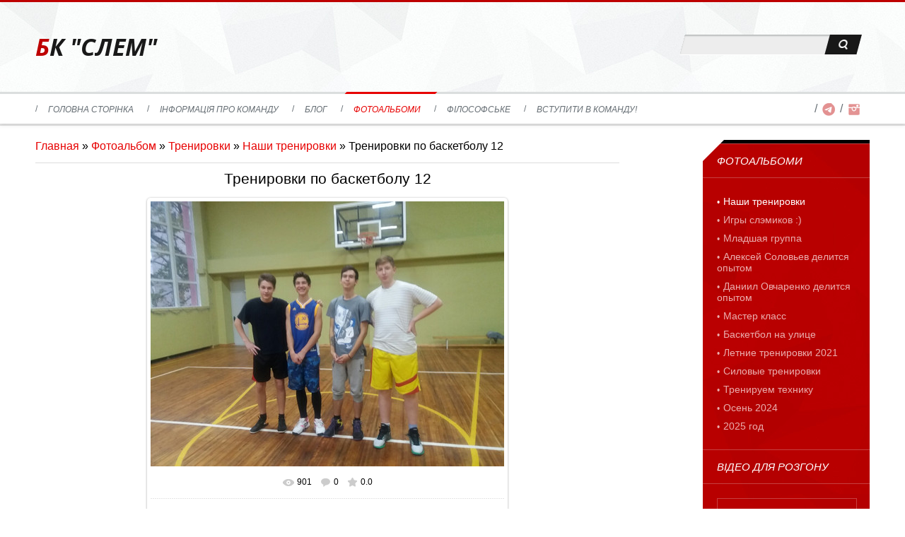

--- FILE ---
content_type: text/html; charset=UTF-8
request_url: http://slam.org.ua/photo/trenirovki/nashi_trenirovki_basketbol/trenirovki_po_basketbolu_12/18-0-1490
body_size: 7787
content:
<!DOCTYPE html>
<html>
<head>
<meta charset="utf-8">
<title>Тренировки по баскетболу 12 - Наши тренировки - Тренировки - Фотоальбомы - СЛЕМ секція школа баскетболу для дітей та юнаків Київ</title>
<link rel="icon" href="https://slam.org.ua/favicon/favicon.svg" type="image/svg">
 <link rel="icon" href="/favicon.ico" type="image/x-icon">
 <link type="text/css" rel="stylesheet" href="/1181.css" />
<meta name="viewport" content="width=device-width, initial-scale=1, maximum-scale=1" />
 <meta name="Description" content="Тренировки по баскетболу 12 - Наши тренировки - Тренировки - Фотоальбомы - СЛЕМ секція школа баскетболу для дітей та юнаків Київ"/>


<script type="text/javascript">
 var browser = navigator.userAgent;
 var browserRegex = /(Android|BlackBerry|IEMobile|Nokia|iP(ad|hone|od)|Opera M(obi|ini))/;
 var isMobile = false;
 if(browser.match(browserRegex)) {
 isMobile = true;
 addEventListener("load", function() { setTimeout(hideURLbar, 0); }, false);
 function hideURLbar(){
 window.scrollTo(0,1);
 }
 }
</script>
<script type="text/javascript">
var navTitle = 'Navigation';
</script>

	<link rel="stylesheet" href="/.s/src/base.min.css" />
	<link rel="stylesheet" href="/.s/src/layer7.min.css" />

	<script src="/.s/src/jquery-1.12.4.min.js"></script>
	
	<script src="/.s/src/uwnd.min.js"></script>
	<script src="//s760.ucoz.net/cgi/uutils.fcg?a=uSD&ca=2&ug=999&isp=1&r=0.167496699533768"></script>
	<link rel="stylesheet" href="/.s/src/ulightbox/ulightbox.min.css" />
	<link rel="stylesheet" href="/.s/src/photo.css" />
	<link rel="stylesheet" href="/.s/src/photopage.min.css" />
	<link rel="stylesheet" href="/.s/src/social.css" />
	<script src="/.s/src/ulightbox/ulightbox.min.js"></script>
	<script src="/.s/src/photopage.min.js"></script>
	<script>
/* --- UCOZ-JS-DATA --- */
window.uCoz = {"language":"ru","site":{"domain":"slam.org.ua","host":"bk-slam.ucoz.org","id":"fbk-slam"},"country":"US","module":"photo","ssid":"657032235253347257232","layerType":7,"uLightboxType":1,"sign":{"7251":"Запрошенный контент не может быть загружен. Пожалуйста, попробуйте позже.","7253":"Начать слайд-шоу","3125":"Закрыть","7254":"Изменить размер","7252":"Предыдущий","5458":"Следующий","5255":"Помощник","7287":"Перейти на страницу с фотографией."}};
/* --- UCOZ-JS-CODE --- */

		function eRateEntry(select, id, a = 65, mod = 'photo', mark = +select.value, path = '', ajax, soc) {
			if (mod == 'shop') { path = `/${ id }/edit`; ajax = 2; }
			( !!select ? confirm(select.selectedOptions[0].textContent.trim() + '?') : true )
			&& _uPostForm('', { type:'POST', url:'/' + mod + path, data:{ a, id, mark, mod, ajax, ...soc } });
		}

		function updateRateControls(id, newRate) {
			let entryItem = self['entryID' + id] || self['comEnt' + id];
			let rateWrapper = entryItem.querySelector('.u-rate-wrapper');
			if (rateWrapper && newRate) rateWrapper.innerHTML = newRate;
			if (entryItem) entryItem.querySelectorAll('.u-rate-btn').forEach(btn => btn.remove())
		}
 function uSocialLogin(t) {
			var params = {"facebook":{"height":520,"width":950},"ok":{"width":710,"height":390},"yandex":{"height":515,"width":870},"vkontakte":{"height":400,"width":790},"google":{"width":700,"height":600}};
			var ref = escape(location.protocol + '//' + ('slam.org.ua' || location.hostname) + location.pathname + ((location.hash ? ( location.search ? location.search + '&' : '?' ) + 'rnd=' + Date.now() + location.hash : ( location.search || '' ))));
			window.open('/'+t+'?ref='+ref,'conwin','width='+params[t].width+',height='+params[t].height+',status=1,resizable=1,left='+parseInt((screen.availWidth/2)-(params[t].width/2))+',top='+parseInt((screen.availHeight/2)-(params[t].height/2)-20)+'screenX='+parseInt((screen.availWidth/2)-(params[t].width/2))+',screenY='+parseInt((screen.availHeight/2)-(params[t].height/2)-20));
			return false;
		}
		function TelegramAuth(user){
			user['a'] = 9; user['m'] = 'telegram';
			_uPostForm('', {type: 'POST', url: '/index/sub', data: user});
		}
function loginPopupForm(params = {}) { new _uWnd('LF', ' ', -250, -100, { closeonesc:1, resize:1 }, { url:'/index/40' + (params.urlParams ? '?'+params.urlParams : '') }) }
/* --- UCOZ-JS-END --- */
</script>

	<style>.UhideBlock{display:none; }</style>
	<script type="text/javascript">new Image().src = "//counter.yadro.ru/hit;noadsru?r"+escape(document.referrer)+(screen&&";s"+screen.width+"*"+screen.height+"*"+(screen.colorDepth||screen.pixelDepth))+";u"+escape(document.URL)+";"+Date.now();</script>
</head>

<body>
<!--U1AHEADER1Z--><header>
 <div id="header">
 <div id="header-i">
 <div class="wrapper">
 <div id="sch-box">
 <div class="search-box">
 <div class="searchForm"><form onSubmit="this.sfSbm.disabled=true" method="get" style="margin:0" action="/search/"><div class="schQuery"><input value="" type="text" name="q" maxlength="30" size="20" class="queryField" /></div><div class="schBtn"><input type="submit" class="searchSbmFl" name="sfSbm" value="Search" /></div></form></div>
 </div>
 </div>
 <div id="site-logo"><span class="site-l"><span class="site-n"><a href="http://slam.org.ua/" title="Home"><!-- <logo> -->БК &quot;СЛЕМ&quot;<!-- </logo> --></a></span></span></div>
 <div class="login-b">

 </div>
 </div>
 </div>
</header>
<nav>
 <div id="nav-box">
 <div class="wrapper">
 <div id="soc-box">
 <!--span>
 <a href="https://www.facebook.com/" class="soc-fc" target="_blank"></a>
 </span>
 <span>
 <a href="https://twitter.com/" class="soc-tw" target="_blank"></a>
 </span>
 <span>
 <a href="https://vk.com/bc_slam" class="soc-vi" target="_blank"></a>
 </span -->
 <span>
 <a href="https://t.me/+380951021173/" class="soc-fc" target="_blank"></a>
 </span>
 <span>
 <a href="http://instagram.com/slam_bask/" class="soc-in" target="_blank"></a>
 </span>
 </div>
 <div id="catmenu">
 <!-- <sblock_nmenu> -->
<!-- <bc> --><div id="uNMenuDiv1" class="uMenuV"><ul class="uMenuRoot">
<li><a  href="/" ><span>Головна сторінка</span></a></li>
<li><a  href="/index/shkola_basketbola_kiev/0-2" ><span>Інформація про команду</span></a></li>
<li><a  href="/blog" ><span>Блог</span></a></li>
<li><a class=" uMenuItemA" href="/photo" ><span>Фотоальбоми</span></a></li>
<li><a  href="/publ" ><span>Філософське</span></a></li>
<li><a  href="/index/zapisatsa_na_basketbol/0-3" ><span>Вступити в команду!</span></a></li></ul></div><!-- </bc> -->
<!-- </sblock_nmenu> -->
 <div class="clr"></div>
 </div>
 <div class="clr"></div>
 </div>
 </div>
</nav><!--/U1AHEADER1Z-->
 <!--U1PROMO1Z--><!--/U1PROMO1Z-->
<div id="casing">
 <div class="wrapper">
 
 <!-- <middle> -->
 <div id="content" >
 <section><!-- <body> --><div class="breadcrumbs-wrapper">
 <div class="breadcrumbs"><a href="http://slam.org.ua/"><!--<s5176>-->Главная<!--</s>--></a> &raquo; <a href="/photo/"><!--<s5169>-->Фотоальбом<!--</s>--></a> &raquo; <a href="/photo/trenirovki/17">Тренировки</a> &raquo; <a href="/photo/trenirovki/nashi_trenirovki_basketbol/18">Наши тренировки</a> &raquo; Тренировки по баскетболу 12</div>
</div><hr />
<div id="u-photos">
 <div class="uphoto-entry">
 <h2 class="photo-etitle">Тренировки по баскетболу 12</h2>
 <div class="photo-edescr"></div>
 <div class="u-center">
 <div class="photo-block">
 <div class="ph-wrap">
 <span class="photo-expand">
 <span id="phtmDiv35"><span id="phtmSpan35" style="position:relative"><img  alt="Тренировки по баскетболу 12" id="p564817212" border="0" src="/_ph/18/2/564817212.jpg?1768794656" /></span></span>
 <a class="dd-tip ulightbox" href="/_ph/18/564817212.jpg?1768794656" target="_blank"><i class="expand-ico"></i><!--<s10014>-->В реальном размере<!--</s>--> <b>1280x960</b> / 229.6Kb</a>
 </span>
 </div>
 <div class="photo-edetails ph-js-details">
 <span class="phd-views">901</span>
 <span class="phd-comments">0</span>
 <span class="phd-rating"><span id="entRating1490">0.0</span></span>
 <span class="phd-dorating">
		<style type="text/css">
			.u-star-rating-14 { list-style:none; margin:0px; padding:0px; width:70px; height:14px; position:relative; background: url('/.s/img/photopage/rstars.png') top left repeat-x }
			.u-star-rating-14 li{ padding:0px; margin:0px; float:left }
			.u-star-rating-14 li a { display:block;width:14px;height: 14px;line-height:14px;text-decoration:none;text-indent:-9000px;z-index:20;position:absolute;padding: 0px;overflow:hidden }
			.u-star-rating-14 li a:hover { background: url('/.s/img/photopage/rstars.png') left center;z-index:2;left:0px;border:none }
			.u-star-rating-14 a.u-one-star { left:0px }
			.u-star-rating-14 a.u-one-star:hover { width:14px }
			.u-star-rating-14 a.u-two-stars { left:14px }
			.u-star-rating-14 a.u-two-stars:hover { width:28px }
			.u-star-rating-14 a.u-three-stars { left:28px }
			.u-star-rating-14 a.u-three-stars:hover { width:42px }
			.u-star-rating-14 a.u-four-stars { left:42px }
			.u-star-rating-14 a.u-four-stars:hover { width:56px }
			.u-star-rating-14 a.u-five-stars { left:56px }
			.u-star-rating-14 a.u-five-stars:hover { width:70px }
			.u-star-rating-14 li.u-current-rating { top:0 !important; left:0 !important;margin:0 !important;padding:0 !important;outline:none;background: url('/.s/img/photopage/rstars.png') left bottom;position: absolute;height:14px !important;line-height:14px !important;display:block;text-indent:-9000px;z-index:1 }
		</style><script>
			var usrarids = {};
			function ustarrating(id, mark) {
				if (!usrarids[id]) {
					usrarids[id] = 1;
					$(".u-star-li-"+id).hide();
					_uPostForm('', { type:'POST', url:`/photo`, data:{ a:65, id, mark, mod:'photo', ajax:'2' } })
				}
			}
		</script><ul id="uStarRating1490" class="uStarRating1490 u-star-rating-14" title="Рейтинг: 0.0/0">
			<li id="uCurStarRating1490" class="u-current-rating uCurStarRating1490" style="width:0%;"></li><li class="u-star-li-1490"><a href="javascript:;" onclick="ustarrating('1490', 1)" class="u-one-star">1</a></li>
				<li class="u-star-li-1490"><a href="javascript:;" onclick="ustarrating('1490', 2)" class="u-two-stars">2</a></li>
				<li class="u-star-li-1490"><a href="javascript:;" onclick="ustarrating('1490', 3)" class="u-three-stars">3</a></li>
				<li class="u-star-li-1490"><a href="javascript:;" onclick="ustarrating('1490', 4)" class="u-four-stars">4</a></li>
				<li class="u-star-li-1490"><a href="javascript:;" onclick="ustarrating('1490', 5)" class="u-five-stars">5</a></li></ul></span>
 </div>
 <hr class="photo-hr" />
 <div class="photo-edetails2">
 <!--<s10015>-->Добавлено<!--</s>--> 28.10.2017 <a class="phd-author" href="javascript:;" rel="nofollow" onclick="window.open('/index/8-2', 'up2', 'scrollbars=1,top=0,left=0,resizable=1,width=700,height=375'); return false;">tospamer</a>
 </div>
 </div>
 
 </div>
 </div>
 <div class="photo-slider u-center"><style type="text/css">
		#phtOtherThumbs {margin-bottom: 10px;}
		#phtOtherThumbs td {font-size: 0;}
		#oldPhotos {position: relative;overflow: hidden;}
		#leftSwch {display:block;width:22px;height:46px;background: transparent url('/.s/img/photopage/photo-arrows.png') no-repeat;}
		#rightSwch {display:block;width:22px;height:46px;background: transparent url('/.s/img/photopage/photo-arrows.png') no-repeat -22px 0;}
		#leftSwch:hover, #rightSwch:hover {opacity: .8;filter: alpha(opacity=80);}
		#phtOtherThumbs img {vertical-align: middle;}
		.photoActiveA img {}
		.otherPhotoA img {opacity: 0.5; filter: alpha(opacity=50);-webkit-transition: opacity .2s .1s ease;transition: opacity .2s .1s ease;}
		.otherPhotoA:hover img {opacity: 1; filter: alpha(opacity=100);}
		#phtOtherThumbs .ph-wrap {display: inline-block;vertical-align: middle;background: url(/.s/img/photopage/opacity02.png);}
		.animate-wrap {position: relative;left: 0;}
		.animate-wrap .ph-wrap {margin: 0 3px;}
		#phtOtherThumbs .ph-wrap, #phtOtherThumbs .ph-tc {/*width: 130px;height: 90px;*/width: auto;}
		.animate-wrap a {display: inline-block;width:  20.0%;*width: 20.0%;*zoom: 1;position: relative;}
		#phtOtherThumbs .ph-wrap {background: none;display: block;}
		.animate-wrap img {width: 100%;}
	</style>

	<script>
	$(function( ) {
		if ( typeof($('#leftSwch').attr('onclick')) === 'function' ) {
			$('#leftSwch').click($('#leftSwch').attr('onclick'));
			$('#rightSwch').click($('#rightSwch').attr('onclick'));
		} else {
			$('#leftSwch').click(new Function($('#leftSwch').attr('onclick')));
			$('#rightSwch').click(new Function($('#rightSwch').attr('onclick')));
		}
		$('#leftSwch').removeAttr('onclick');
		$('#rightSwch').removeAttr('onclick');
	});

	function doPhtSwitch(n,f,p,d ) {
		if ( !f){f=0;}
		$('#leftSwch').off('click');
		$('#rightSwch').off('click');
		var url = '/photo/18-0-0-10-'+n+'-'+f+'-'+p;
		$.ajax({
			url: url,
			dataType: 'xml',
			success: function( response ) {
				try {
					var photosList = [];
					photosList['images'] = [];
					$($('cmd', response).eq(0).text()).find('a').each(function( ) {
						if ( $(this).hasClass('leftSwitcher') ) {
							photosList['left'] = $(this).attr('onclick');
						} else if ( $(this).hasClass('rightSwitcher') ) {
							photosList['right'] = $(this).attr('onclick');
						} else {photosList['images'].push(this);}
					});
					photosListCallback.call(photosList, photosList, d);
				} catch(exception ) {
					throw new TypeError( "getPhotosList: server response does not seems to be a valid uCoz XML-RPC code: " . response );
				}
			}
		});
	}

	function photosListCallback(photosList, direction ) {
		var dirSign;
		var imgWrapper = $('#oldPhotos'); // CHANGE this if structure of nearest images changes!
		var width = imgWrapper.width();
		imgWrapper.width(width);
		imgWrapper = imgWrapper.find(' > span');
		newImg = $('<span/>', {
			id: 'newImgs'
		});
		$.each(photosList['images'], function( ) {
			newImg.append(this);
		});
		if ( direction == 'right' ) {
			dirSign = '-';
			imgWrapper.append(newImg);
		} else {
			dirSign = '+';
			imgWrapper.prepend(newImg).css('left', '-' + width + 'px');
		}
		newImg.find('a').eq(0).unwrap();
		imgWrapper.animate({left: dirSign + '=' + width + 'px'}, 400, function( ) {
			var oldDelete = imgWrapper.find('a');
			if ( direction == 'right') {oldDelete = oldDelete.slice(0, 5);}
			else {oldDelete = oldDelete.slice(-5);}
			oldDelete.remove();
			imgWrapper.css('left', 0);
			try {
				if ( typeof(photosList['left']) === 'function' ) {
					$('#leftSwch').click(photosList['left']);
					$('#rightSwch').click(photosList['right']);
				} else {
					$('#leftSwch').click(new Function(photosList['left']));
					$('#rightSwch').click(new Function(photosList['right']));
				}
			} catch(exception ) {
				if ( console && console.log ) console.log('Something went wrong: ', exception);
			}
		});
	}
	</script>
	<div id="phtOtherThumbs" class="phtThumbs"><table border="0" cellpadding="0" cellspacing="0"><tr><td><a id="leftSwch" class="leftSwitcher" href="javascript:;" rel="nofollow" onclick="doPhtSwitch('128','1','1490', 'left');"></a></td><td align="center" style="white-space: nowrap;"><div id="oldPhotos"><span class="animate-wrap"><a class="otherPhotoA" href="http://slam.org.ua/photo/trenirovki/nashi_trenirovki_basketbol/trenirovki_po_basketbolu_13/18-0-1491"><span class="ph-wrap"><span class="ph-tc"><img  alt="Тренировки по баскетболу 13" border="0"  class="otherPhoto" src="/_ph/18/1/653217759.jpg?1768794656" /></span></span></a> <a class="photoActiveA" href="http://slam.org.ua/photo/trenirovki/nashi_trenirovki_basketbol/trenirovki_po_basketbolu_12/18-0-1490"><span class="ph-wrap"><span class="ph-tc"><img  alt="Тренировки по баскетболу 12" border="0"  class="photoActive" src="/_ph/18/1/564817212.jpg?1768794656" /></span></span></a> <a class="otherPhotoA" href="http://slam.org.ua/photo/trenirovki/nashi_trenirovki_basketbol/trenirovki_po_basketbolu_11/18-0-1489"><span class="ph-wrap"><span class="ph-tc"><img  alt="Тренировки по баскетболу 11" border="0"  class="otherPhoto" src="/_ph/18/1/879439888.jpg?1768794656" /></span></span></a> <a class="otherPhotoA" href="http://slam.org.ua/photo/trenirovki/nashi_trenirovki_basketbol/trenirovki_po_basketbolu_10/18-0-1488"><span class="ph-wrap"><span class="ph-tc"><img  alt="Тренировки по баскетболу 10" border="0"  class="otherPhoto" src="/_ph/18/1/750694614.jpg?1768794656" /></span></span></a> <a class="otherPhotoA" href="http://slam.org.ua/photo/trenirovki/nashi_trenirovki_basketbol/trenirovki_po_basketbolu_9/18-0-1487"><span class="ph-wrap"><span class="ph-tc"><img  alt="Тренировки по баскетболу 9" border="0"  class="otherPhoto" src="/_ph/18/1/365346664.jpg?1768794656" /></span></span></a> </span></div></td><td><a href="javascript:;" rel="nofollow" id="rightSwch" class="rightSwitcher" onclick="doPhtSwitch('132','2','1490', 'right');"></a></td></tr></table></div></div>
</div><hr />

<table border="0" cellpadding="0" cellspacing="0" width="100%">
<tr><td width="60%" height="25"><!--<s5183>-->Всего комментариев<!--</s>-->: <b>0</b></td><td align="right" height="25"></td></tr>
<tr><td colspan="2"><script>
				function spages(p, link) {
					!!link && location.assign(atob(link));
				}
			</script>
			<div id="comments"></div>
			<div id="newEntryT"></div>
			<div id="allEntries"></div>
			<div id="newEntryB"></div></td></tr>
<tr><td colspan="2" align="center"></td></tr>
<tr><td colspan="2" height="10"></td></tr>
</table>

 <div align="center" class="commReg"><!--<s5237>-->Добавлять комментарии могут только зарегистрированные пользователи.<!--</s>--><br />[ <a href="/register"><!--<s3089>-->Регистрация<!--</s>--></a> | <a href="javascript:;" rel="nofollow" onclick="loginPopupForm(); return false;"><!--<s3087>-->Вход<!--</s>--></a> ]</div>

<!-- </body> --></section>
 </div>
  
 <aside>
 <div id="sidebar"> 
 <!--U1CLEFTER1Z-->
<!-- <block2750> -->

<!-- <md2750> --><!-- </md> -->
<div class="sidebox">
<div class="sidetitle"><span><!-- <bt> -->Фотоальбоми<!-- </bt> --></span></div>
<div class="inner">
<!-- <bc> --><table border="0" cellspacing="1" cellpadding="0" width="100%" class="catsTable"><tr>
					<td style="width:50%" class="catsTd" valign="top" id="cid18">
						<a href="/photo/trenirovki/nashi_trenirovki_basketbol/18" class="catNameActive">Наши тренировки</a>  <span class="catNumData" style="unicode-bidi:embed;">[165]</span> 
					</td>
					<td style="width:50%" class="catsTd" valign="top" id="cid19">
						<a href="/photo/trenirovki/igry_slehmikov/19" class="catName">Игры слэмиков :)</a>  <span class="catNumData" style="unicode-bidi:embed;">[6]</span> 
					</td></tr><tr>
					<td style="width:50%" class="catsTd" valign="top" id="cid20">
						<a href="/photo/trenirovki/mladshaja_gruppa/20" class="catName">Младшая группа</a>  <span class="catNumData" style="unicode-bidi:embed;">[11]</span> 
					</td>
					<td style="width:50%" class="catsTd" valign="top" id="cid26">
						<a href="/photo/trenirovki/aleksej_solovev_delitsja_opytom/26" class="catName">Алексей Соловьев делится опытом</a>  <span class="catNumData" style="unicode-bidi:embed;">[21]</span> 
					</td></tr><tr>
					<td style="width:50%" class="catsTd" valign="top" id="cid27">
						<a href="/photo/trenirovki/daniil_ovcharenko_delitsja_opytom/27" class="catName">Даниил Овчаренко делится опытом</a>  <span class="catNumData" style="unicode-bidi:embed;">[22]</span> 
					</td>
					<td style="width:50%" class="catsTd" valign="top" id="cid36">
						<a href="/photo/trenirovki/master_klass/36" class="catName">Мастер класс</a>  <span class="catNumData" style="unicode-bidi:embed;">[48]</span> 
					</td></tr><tr>
					<td style="width:50%" class="catsTd" valign="top" id="cid41">
						<a href="/photo/trenirovki/basketbol_na_ulice/41" class="catName">Баскетбол на улице</a>  <span class="catNumData" style="unicode-bidi:embed;">[14]</span> 
					</td>
					<td style="width:50%" class="catsTd" valign="top" id="cid47">
						<a href="/photo/trenirovki/letnie_trenirovki_2021/47" class="catName">Летние тренировки 2021</a>  <span class="catNumData" style="unicode-bidi:embed;">[34]</span> 
					</td></tr><tr>
					<td style="width:50%" class="catsTd" valign="top" id="cid51">
						<a href="/photo/trenirovki/silovye_trenirovki/51" class="catName">Силовые тренировки</a>  <span class="catNumData" style="unicode-bidi:embed;">[6]</span> 
					</td>
					<td style="width:50%" class="catsTd" valign="top" id="cid52">
						<a href="/photo/trenirovki/treniruem_tekhniku/52" class="catName">Тренируем технику</a>  <span class="catNumData" style="unicode-bidi:embed;">[8]</span> 
					</td></tr><tr>
					<td style="width:50%" class="catsTd" valign="top" id="cid53">
						<a href="/photo/trenirovki/osen_2024/53" class="catName">Осень 2024</a>  <span class="catNumData" style="unicode-bidi:embed;">[18]</span> 
					</td>
					<td style="width:50%" class="catsTd" valign="top" id="cid55">
						<a href="/photo/trenirovki/2025_god/55" class="catName">2025 год</a>  <span class="catNumData" style="unicode-bidi:embed;">[10]</span> 
					</td></tr></table><!-- </bc> -->   
</div>
<div class="clr"></div>
</div>
<!-- <mde> --><!-- </mde> -->

<!-- </block2750> -->

<!-- <block7284> -->
<div class="sidebox">
<div class="sidetitle"><span><!-- <bt> -->Відео для розгону<!-- </bt> --></span></div>
<div class="inner">
<!-- <bc> --><iframe width="200" height="135" src="https://www.youtube.com/embed/o6p9LPDcJKY?si=IBpHMSId8AjktJ0T" title="YouTube video player" frameborder="0" allow="accelerometer; autoplay; clipboard-write; encrypted-media; gyroscope; picture-in-picture; web-share" referrerpolicy="strict-origin-when-cross-origin" allowfullscreen></iframe>
<!-- iframe width="200" height="135" src="https://www.youtube.com/embed/4fSMT_BVpVk?si=-SWwsuGw6CE85ITc" title="YouTube video player" frameborder="0" allow="accelerometer; autoplay; clipboard-write; encrypted-media; gyroscope; picture-in-picture; web-share" referrerpolicy="strict-origin-when-cross-origin" allowfullscreen></iframe -->
<!-- iframe width="200" height="135" src="https://www.youtube.com/embed/mmgkHn_D0wc?si=AopFxzprdO2V09xD" title="YouTube video player" frameborder="0" allow="accelerometer; autoplay; clipboard-write; encrypted-media; gyroscope; picture-in-picture; web-share" referrerpolicy="strict-origin-when-cross-origin" allowfullscreen></iframe -->

<!-- iframe width="200" height="135" src="https://www.youtube.com/embed/SaekI4shL7o" title="YouTube video player" frameborder="0" allow="accelerometer; autoplay; clipboard-write; encrypted-media; gyroscope; picture-in-picture" allowfullscreen></iframe -->
<section class="panel example-video active" id="video"> 
 <!-- div class="player"> 
 <video poster="http://slam.org.ua/videos/sbori_vorohtas.jpg" controls crossorigin> 
 <source src="http://slam.org.ua/videos/video5228807303431483978s.mp4" type="video/mp4"> 
 </div> 
 </section --><!-- </bc> -->   
</div>
<div class="clr"></div>
</div>
<!-- </block7284> -->

<!-- <block1> -->
<div class="sidebox">
<div class="sidetitle"><span><!-- <bt> -->Про баскетбол<!-- </bt> --></span></div>
<div class="inner">
<!-- <bc> --><div width="100px"><script src="/rssi/3"></script></div><!-- </bc> -->   
</div>
<div class="clr"></div>
</div>
<!-- </block1> -->
<!--/U1CLEFTER1Z-->
 </div>
 </aside>
 
 <!-- </middle> -->
 <div class="clr"></div>
 
 </div>
</div>
<!--U1BFOOTER1Z--><footer>
 <div id="footer">
 <div class="wrapper">
 <!-- <copy> -->Copyright SLAM &copy; 2000 - 2026<!-- </copy> --> <br>
 
 </div>
 </div>
</footer><a title="Вход" href="javascript:;" rel="nofollow" onclick="loginPopupForm(); return false;"><!--<s3087>-->_<!--</s>--></a>
<!--LiveInternet counter--><script type="text/javascript">
document.write("<a href='//www.liveinternet.ru/click' "+
"target=_blank><img src='//counter.yadro.ru/hit?t44.7;r"+
escape(document.referrer)+((typeof(screen)=="undefined")?"":
";s"+screen.width+"*"+screen.height+"*"+(screen.colorDepth?
screen.colorDepth:screen.pixelDepth))+";u"+escape(document.URL)+
";h"+escape(document.title.substring(0,150))+";"+Math.random()+
"' alt='' title='LiveInternet' "+
"border='0' width='31' height='31'><\/a>")
</script><!--/LiveInternet-->
<div style="display:none" >


 
 <a title="Регистрация" href="/register"><!--<s3089>-->Регистрация<!--</s>--></a> | 
 <a title="Вход" href="javascript:;" rel="nofollow" onclick="loginPopupForm(); return false;"><!--<s3087>-->_<!--</s>--></a>
 
 </div><!--/U1BFOOTER1Z-->
<script type="text/javascript" src="/.s/t/1181/ui.js"></script>
 
<div style="display:none">
<!-- "' --><span class="pbE6qVQT"><a href="https://www.ucoz.ru/">Бесплатный хостинг</a> <a href="https://www.ucoz.ru/">uCoz</a></span>
</div>
</body>
</html>
<!-- 0.05133 (s760) -->

--- FILE ---
content_type: text/css
request_url: http://slam.org.ua/1181.css
body_size: 7783
content:
@font-face {
font-family:'OpenSans BI';
src:url('/.s/t/1181/fonts/opensans-bolditalic.eot');
src:url('/.s/t/1181/fonts/opensans-bolditalic.eot?#iefix') format('embedded-opentype'),
url('/.s/t/1181/fonts/opensans-bolditalic.woff') format('woff'),
url('/.s/t/1181/fonts/opensans-bolditalic.ttf') format('truetype'),
url('/.s/t/1181/fonts/opensans-bolditalic.svg#webfont') format('svg');
font-weight:normal;
font-style:normal;}

body {background:#fff;margin:0!important;padding:0!important;font-size:16px;font-family:Tahoma,Geneva,sans-serif;color:#000;}
img,form {border:0;margin:0;}
a,input {outline:none;}
a {color:#e70000;text-decoration:none;}
a:hover {text-decoration:underline;}
h1,h2, h3, h4, h5, h6 {font-weight:normal;margin:5px 0;padding:0;}
h1 {font-size:26px;}
h2 {font-size:21px;}
h3 {font-size:19px;}
h4 {font-size:17px;}
h5 {font-size:15px;}
h6 {font-size:13px;}
ul {list-style:square;}
hr {clear:both;border:none;border-bottom:1px solid #ddd;padding:10px 0 0;margin:0 0 10px;}
.clr {clear:both;}
iframe, object, embed {max-width: 100%;}
.wrapper {margin:0 auto;}
#header {background:#f9fafa url(/.s/t/1181/head.jpg);border-top:3px solid #be0000;}
#header-i .wrapper {position: relative;}
.login-b {position: absolute;right: 15px;bottom: 17px;}
#site-logo {padding:40px 0;}
.site-n,.site-n a {color:#191919;font-size:34px;font-family:'OpenSans BI';}
.site-n a:hover {text-decoration:none;}
.site-n a {display:inline-block;}
.site-n a:first-letter {color:#be0000!important;}
#sch-box {float:right;padding:46px 15px 0 0;}
#sch-box .search-box {background:#ededed;width:230px;height:28px;padding:0 10px;position:relative;border-bottom:1px solid #fff;-moz-box-shadow:inset 0 2px 2px 0 #bbbebe;-webkit-box-shadow:inset 0 2px 2px 0 #bbbebe;box-shadow:inset 0 2px 2px 0 #bbbebe;-moz-transform:skewX(-15deg);-webkit-transform:skewX(-15deg);-o-transform:skewX(-15deg);-ms-transform:skewX(-15deg);transform:skewX(-15deg);}
#sch-box .schQuery input {width:80%;background:none;border:none;height:28px;-moz-transform:skewX(15deg);-webkit-transform:skewX(15deg);-o-transform:skewX(15deg);-ms-transform:skewX(15deg);transform:skewX(15deg)
}
#sch-box .schBtn input {position:absolute;right:0;top:0;height:28px;width:18%;overflow:hidden;text-indent:150%;white-space:nowrap;text-align:left;border:none;background:#181818 url(/.s/t/1181/sch.png) 50% 50% no-repeat;cursor:pointer;}
#sch-box .schBtn input:hover {background-color:#be0000;}
#nav-box {position:relative;z-index:220;background:#fff;border-top:3px solid #dbdede;-moz-box-shadow:0 3px 5px 0 rgba(0,0,0,.08);-webkit-box-shadow:0 3px 5px 0 rgba(0,0,0,.08);box-shadow:0 3px 5px 0 rgba(0,0,0,.08);}
#catmenu {float:left;width:80%;}
#catmenu .nav-head,#catmenu ul li em {display:none;}
#catmenu ul,#catmenu li {margin:0;padding:0;list-style:none;}
#catmenu li {display:inline-block;}
#catmenu li.item-parent {position:relative;}
#catmenu li a {position:relative;display:inline-block;font-size:12px;color:#656d73;line-height:42px;height:42px;text-transform:uppercase;}
#catmenu li a span {display:inline-block;line-height:normal;vertical-align:middle;padding:0 15px;font-style:italic;}
#catmenu li a:before {content:"\002F";color:#656d73!important;}
#catmenu li > a:hover,#catmenu li > a.uMenuItemA, #catmenu li:hover > a {text-decoration:none;color:#e70000;}
#catmenu li > a:hover span:before,#catmenu li > a.uMenuItemA span:before,#catmenu li:hover > a span:before {content:"";position:absolute;top:-3px;left:7px;width:100%;display:block;height:3px;background:#e70000;-moz-transform:skewX(-45deg);-webkit-transform:skewX(-45deg);-o-transform:skewX(-45deg);-ms-transform:skewX(-45deg);transform:skewX(-45deg);}
#catmenu ul ul {display:none;padding:10px 15px;background:#fff;border:1px solid #dbdede;border-top:2px solid #e70000;position:absolute;width:180px;top:42px;left:0;z-index:200;}
#catmenu li li {float:none;display:block;text-align:left;height:auto;padding:0;background:none;border:none;}
#catmenu li li a {display:block;float:none;height:auto;background:none;border:none;line-height:normal;padding:7px 0;font-size:11px;color:#656d73;}
#catmenu li li a:before {display:none;}
#catmenu li li a span {padding:0;}
#catmenu li li > a.uMenuItemA,#catmenu li li > a:hover,#catmenu li li:hover > a {height:auto;color:#e70000;border:none;line-height:normal;}
#catmenu li li a:hover span:before,#catmenu li li a.uMenuItemA span:before,#catmenu li li:hover a span:before {display:none!important;}
#catmenu li li.item-parent > a:after {content:"\203a";font-size:14px;font-family:Tahoma,Geneva,sans-serif;display:block;width:5px;position:absolute;height:5px;top:4px;left:auto;right:0;}
#catmenu ul ul ul {left:195px;top:1px;border:1px solid #dbdede;border-left:2px solid #e70000;z-index:220;}
#soc-box {float:right;width:20%;text-align:right;line-height:42px;height:42px;padding-right: 10px;-webkit-box-sizing: border-box;-moz-box-sizing: border-box;box-sizing: border-box;}
#soc-box span:before {content:"\002F";color:#656d73!important;}
#soc-box a {display:inline-block;width:24px;height:24px;line-height:24px;background:url(/soc.png);vertical-align:middle;-moz-opacity:.43;opacity:.43;filter:progid:DXImageTransform.Microsoft.Alpha(opacity=43);}
#soc-box a:hover {-moz-opacity:1;opacity:1;filter:progid:DXImageTransform.Microsoft.Alpha(opacity=100);}
#soc-box a.soc-fc {background-position:0 0;}
#soc-box a.soc-tw {background-position:0 -24px;}
#soc-box a.soc-vi {background-position:0 -48px;}
#soc-box a.soc-in {background-position:0 -72px;}
#promo-t {height:317px;background:url(/promo.jpg) 50% 0 no-repeat;position:relative;z-index:20;-moz-box-shadow:0 3px 5px 0 rgba(0,0,0,.08);-webkit-box-shadow:0 3px 5px 0 rgba(0,0,0,.08);box-shadow:0 3px 5px 0 rgba(0,0,0,.08);}
.promo-cap {width:23%;padding:0 40px;text-align:center;float:right;margin:0 50px 0 0;height:317px;line-height:317px;background:#e70000;background:rgba(231,0,0,.8);	-moz-transform:skewX(-20deg);-webkit-transform:skewX(-20deg);-o-transform:skewX(-20deg);-ms-transform:skewX(-20deg);transform:skewX(-20deg);}
.promo-i {display:inline-block;line-height:normal;vertical-align:middle;color:#fff;-moz-transform:skewX(20deg);-webkit-transform:skewX(20deg);-o-transform:skewX(20deg);-ms-transform:skewX(20deg);transform:skewX(20deg);}
.promo-ttl {font-size:30px;text-transform:uppercase;font-style:italic;font-weight:bold;padding:0 0 28px;}
.promo-ttl a {color:#fff;}
.promo-txt {font-size:20px;line-height:160%;}
.promo-txt a {color:#fff;text-decoration:underline;}
.promo-txt a:hover {text-decoration:none;}
#promo-b {background:#f7f7f7;border-bottom:1px solid #fff;padding:40px 0;position:relative;z-index:10;}
.promo-btn {float:left;width:30%;margin-top: 20px;}
.promo-btn a {display:inline-block;color:#fff;text-transform:uppercase;padding:20px 40px;font-size:18px;font-weight:bold;background:#b70000;-moz-transform:skewX(-20deg);-webkit-transform:skewX(-20deg);-o-transform:skewX(-20deg);-ms-transform:skewX(-20deg);transform:skewX(-20deg);}
.promo-ds {float:right;width:67%;padding:5px 0 0;font-size:20px;line-height:160%;color:#181818;}
#casing {padding:20px 0;border-top:3px solid #e4e4e4;border-bottom:3px solid #e4e4e4;}
#content {float:left;width:70%;}
#content fieldset {border:1px solid #e6e6e6;padding:20px;margin:10px 0;}
#content .calTable {margin:0 0 20px;}
#content .calTable td {padding:12px;}
#content.wide-page {width: auto; float: none;}
.eBlock {margin:0 0 40px;padding:0;border-spacing:0;position:relative;/*table-layout: fixed;*/}
.eBlock + br {display:none;}
.eBlock + table {margin:0;padding:0;border-spacing:0;position:relative;}
.eBlock + table td[width="60%"] {font-size:15px;padding:0 0 20px;color:#181818;text-transform:uppercase;font-style:italic;}
.eBlock td {padding:0!important;}
.eTitle,.eBlock .eTitle,.eBlock td.eTitle {padding:0!important;font-size:18px;color:#181818;text-transform:uppercase;font-style:italic;}
.eTitle a {color:#181818;padding-right: .2em;}
.eTitle a:hover {color:#e70000;text-decoration:none;}
.eTitle div {padding:0 0 0 10px;}
.eDetails,.eDetails1,.eDetails2,.eBlock td.eDetails,.eBlock td.eDetails1,.eBlock td.eDetails2 {display:block!important;clear:both;font-size:12px;padding:10px 20px!important;margin:0 0 2px!important;background:#f6f6f6;position:relative;color:#e70000;-moz-transform:skewX(-15deg);-webkit-transform:skewX(-15deg);-o-transform:skewX(-15deg);-ms-transform:skewX(-15deg);transform:skewX(-15deg);}
.eBlock td.eDetails2, .eBlock td.eDetails1 {display: table-cell!important;}
.eBlock td.eDetails2 {border-top: 2px solid #fff;}
.eDetails > div {font-style:italic;-moz-transform:skewX(15deg);-webkit-transform:skewX(15deg);-o-transform:skewX(15deg);-ms-transform:skewX(15deg);transform:skewX(15deg);}
.eDetails a,.eDetails1 a,.eDetails2 a {color:#e70000;text-decoration:underline;}
.eDetails a:hover,.eDetails1 a:hover,.eDetails2 a:hover {color:#e70000;text-decoration:none;}
.e-category,.e-comments {background:url(/.s/t/1181/details.png) 0 -500px no-repeat;padding:0 0 0 20px;margin:0 10px 0 0;display:inline-block;line-height:15px;}
.e-category:hover,.e-comments:hover {background-position:-1000px -500px;}
.e-reads,.e-loads,.e-author,.e-date,.e-rating,.e-add,.e-tags {background:url(/.s/t/1181/details.png) 0 0 no-repeat;padding:0 0 0 20px;margin:0 10px 0 0;display:inline-block;height:15px;line-height:15px;}
.e-reads {background-position:0 0;}
.e-reads:hover {background-position:-1000px 0;}
.e-loads {background-position:0 -400px;padding:0 0 0 14px;}
.e-loads:hover {background-position:-1000px -400px;}
.e-author {background-position:0 -100px;padding:0 0 0 16px;}
.e-author:hover {background-position:-1000px -100px;}
.e-date {background-position:0 -300px;padding:0 0 0 20px;}
.e-date:hover {background-position:-1000px -300px;}
.e-comments {background-position:0 -200px;}
.e-comments:hover {background-position:-1000px -200px;}
.e-rating {background-position:0 -600px;padding:0 0 0 20px;}
.e-rating:hover {background-position:-1000px -600px;}
.e-add {background-position:0 -700px;padding:0 0 0 20px;}
.e-add:hover {background-position:-1000px -700px;}
.e-tags {background-position:0 -800px;padding:0 0 0 20px;}
.e-tags:hover {background-position:-1000px -800px;}
.ed-sep,.ed-title {display:none;}
.u-star-rating-16 li a {overflow: inherit!important;}
.eBlock td.eMessage,.eBlock td.eText,.eMessage,.eText {display:block!important;margin:0!important;padding:20px 0!important;line-height:150%;}
.eMessage img,.eText img {display:block;float:left;border-top:1px solid #b70000!important;border-bottom:1px solid #b70000!important;padding:0!important;margin:5px 20px 15px 0!important;max-width: 100%;}
.eMessage p,.eText p {margin:0;padding:0 0 5px 0;}
.eMessage,.eText,.cMessage {word-wrap: break-word;}
.catPages1,.pagesBlockuz2 {display:block;padding:10px 0 0;}
.pagesBlockuz1 b,.pagesBlockuz2 b,#pagesBlock1 b,#pagesBlock2 b,.pgSwchA b {display:inline-block;min-width:7px;padding:5px 8px;font-weight:normal;color:#fff;background:#b50000;font-size:12px;-moz-transform:skewX(-15deg);-webkit-transform:skewX(-15deg);-o-transform:skewX(-15deg);-ms-transform:skewX(-15deg);transform:skewX(-15deg);}
.pagesBlockuz1 a,.pagesBlockuz2 a,#pagesBlock1 a,#pagesBlock2 a,a.pgSwch {display:inline-block;min-width:7px;padding:5px 2px;text-decoration:none;font-size:12px;color:#868686;text-decoration:underline;font-style:italic;}
.pagesBlockuz1 a:hover,.pagesBlockuz2 a:hover,#pagesBlock1 a:hover,#pagesBlock2 a:hover,a.pgSwch:hover {color:#868686;text-decoration:none;}
.cBlock1,.cBlock2 {background:#b70000;padding:5px!important;margin:0!important;color:#eaadad;border-bottom:1px solid #c64040;}
.cBlock1 a,.cBlock2 a {color:#fff;}
#content .cBlock1,#content .cBlock2{padding:0 0 10px!important;background:none;border:none;margin:10px 0 0!important;color:#868686;}
#content .cBlock1 a,#content .cBlock2 a {color:#e70000;}
.commTable {margin:40px 0 0;border-spacing:0;}
.cMessage {font-size:13px;line-height:130%;}
.cTop {padding:5px 15px;width:70%;margin:0 0 10px;font-size:12px;background:#f6f6f6;-moz-transform:skewX(-15deg);-webkit-transform:skewX(-15deg);-o-transform:skewX(-15deg);-ms-transform:skewX(-15deg);transform:skewX(-15deg);}
.cTop * {font-weight:normal;}
.cAnswer {padding:0 0 0 20px;margin:10px 0 0 45px;border-left:3px solid #e70000;font-size:13px;color:#e70000;}
.commTd1 {padding:5px 2px;width:140px;}
input.commFl {width:90%;}
textarea.commFl {width:90%;}
input.codeButtons {min-width:30px;width:auto!important;padding-left:3px!important;padding-right:3px!important;}
select.codeButtons {margin-left:7px!important;}
#hbc6 select.codeButtons {margin-right:7px!important;}
#fsize {margin-left: 5px!important;}
#fcolor {margin-right: 2px!important;}
#casing .uf-btn {margin-left: 5px!important;}
.securityCode {}
.eAttach {margin:10px 0; font-size:11px;color:#666;padding:0 0 0 15px;background:url(/.s/t/1181/attach.gif) 0 0 no-repeat;}
.eRating {font-size:8pt;}
.manTdError,.commError {color:#f00;}
.commReg {padding:10px 0;text-align:center;}
a.groupModer:link,a.groupModer:visited,a.groupModer:hover {color:blue;}
a.groupAdmin:link,a.groupAdmin:visited,a.groupAdmin:hover {color:red;}
a.groupVerify:link,a.groupVerify:visited,a.groupVerify:hover {color:green;}
.replaceTable {font-size:12px;padding:20px;border:1px solid #e6e6e6;background:#fff;}
.legendTd {font-size:8pt;}
.outputPM {border:1px dashed #ddd;margin:4px 0 4px 30px;}
.inputPM {border:1px dashed #447e18;margin:4px 0;}
.uTable {background:none;border:none;border-spacing:0;}
.uTable td {padding:10px 20px;border-bottom:1px solid #e6e6e6;}
.uTable td.uTopTd {font-size:14px;padding-top:0;font-weight:normal!important;}
.eAttach .entryAttachSize {padding-left:4px;}
.manTable,#uNetRegF {text-align:left;}
.manTable .manTd1 {font-size:12px;line-height:14px;width:200px;}
#casing.popuptable {margin:0;padding:0;background:#fff;color:#868686;border:none;}
.popuptitle {font-size:20px;padding:15px 20px;color:#181818;background:#f9fafa url(/.s/t/1181/head.jpg);border-top:3px solid #be0000;text-transform:uppercase;font-style:italic;border-bottom:3px solid #dbdede;}
.popupbody {padding:20px;font-size:12px;color:#868686;padding:20px;}
.popupbody * {font-size:12px!important;}
.popuptable table {text-align:left;color:#868686;}

.archiveEntryTitle ul {margin:2px 0;list-style:circle;}
.archiveEntryTitle .archiveEntryTime {display:inline-block;padding:3px 5px;font-size:11px;color:#fff;background:#e70000;}
.archiveEntryTitle .archiveEntryTitleLink {font-size:14px;text-decoration:none;}
.archiveEntryTitle .archiveEntryTitleLink:hover {text-decoration:underline;}
.archiveEntryTitle .archiveEntryComms {font-size:11px;color:#868686;}

.user_avatar img {width:100px;}
.cMessage .user_avatar img {width:50px;margin:0 10px 5px 0;}

#sidebar {position:relative;float:right;width:20%;background:#b70000 url(/.s/t/1181/side.jpg);border-top:5px solid #000;}
#sidebar:before {content:"";width:0;height:0;position:absolute;top:-5px;left:0;z-index:100;border-top:30px solid #fff;border-right:30px solid transparent;}
#sidebar:after {content:"";width:0;height:0;position:absolute;bottom:0;right:0;z-index:100;border-bottom:30px solid #fff;border-left:30px solid transparent;}
#sidebar > .uz-sortable {position:relative;z-index:150;}
.sidebox {margin:0;padding:0;color:#eaadad;}
.sidebox a {color:#fff;text-decoration:underline;}
.sidebox a:hover {color:#fff;text-decoration:none;}
.sidetitle {font-size:15px;padding:15px 20px;color:#fff;text-transform:uppercase;font-style:italic;border-top:1px solid #c64040;border-bottom:1px solid #c64040;}
.sidebox .inner {padding:20px;}
.sidebox ul,.sidebox .catsTable {margin:0;padding:0;list-style:none;}
.sidebox .catsTable,.sidebox .catsTable * {display:block;width:auto!important;}
.sidebox li,.sidebox .catsTable td {list-style:none;padding:0;}
.sidebox li a,.sidebox .catsTable td a {display:block;color:#eaadad;padding:5px 0;text-decoration:none;position:relative;font-size:14px;text-decoration:none;}
.sidebox li a:before,.sidebox .catsTable td a:before {content:"\2022";font-size:12px;font-family:Tahoma,Geneva,sans-serif;padding:0 5px 0 0;}
.sidebox li a:hover,.sidebox li a.uMenuItemA,.sidebox .catsTable td a:hover,.sidebox .catsTable td a.catNameActive {color:#fff;text-decoration:none;}
.sidebox li.item-parent {position:relative;}
.sidebox li.item-parent > a {padding-right:36px;}
.sidebox li.item-parent em {position:absolute;top:4px;right:0;width:24px;height:24px;line-height:24px;font-style:normal;font-size:14px;text-align:center;z-index:10;cursor:pointer;}
.sidebox li.item-parent em:hover {color:#fff;}
.sidebox .catNumData {display:none!important;}
.sidebox .calTable{width:100%;position:relative;}
.calTable {font-size:12px;}
.calTable td {text-align:center;padding:6px 2px;}
.calTable td.calMonth {padding:12px!important;font-size:11px;}
.calWday,.calWdaySe,.calWdaySu {font-size:12px;text-transform:uppercase;font-weight:bold;}
.calTable .calMdayIs {font-weight:bold;}
.calTable .calMdayA,.calTable .calMdayIsA {color:#e70000;background:#fff;}
.calTable .calMdayIsA a {color:#e70000;}
.sidebox td.calMonth {position:relative;height:40px;padding:0!important;}
.sidebox td.calMonth a {position:absolute;}
.sidebox td.calMonth a:hover {color:#fff;text-decoration:none;}
.sidebox td.calMonth a:first-child,.sidebox td.calMonth > a:first-child + a + a {display:block;text-align:center;width:15px;height:20px;line-height:20px;top:9px;right:10px;font-size:15px;}
.sidebox td.calMonth a:first-child {right:30px;}
.sidebox td.calMonth a:first-child + a {font-size:14px;left:10px;top:0;display:inline-block;height:40px;line-height:40px;}
.sidebox ul ul {display:none;margin:0 0 0 20px;width:auto;padding:0;}
.sidebox iframe {border:1px solid #c64040;}
.sidebox .answer {padding:5px 0 0 0;}
.sidebox input.mchat {max-width:94%;}
.sidebox textarea.mchat {max-width:90%;}
.sidebox .loginField {max-width:94%;}
.schQuery,.schBtn {display:inline;padding:0 2px;}
.sidebox ul.rate-list {margin:0;}
#shop-basket ul li a {padding:0;margin:0;border:none;}
#shop-basket ul li a:before {display:none;}
.pollButton {padding:10px 0 0;}
.sidebox .searchForm {background:#950000;border:1px solid #750000;border-bottom-color:#c74040;border-right-color:#c74040;height:30px;padding:0 34px 0 10px;position:relative;-moz-transform:skewX(-15deg);-webkit-transform:skewX(-15deg);-o-transform:skewX(-15deg);-ms-transform:skewX(-15deg);transform:skewX(-15deg);}
.sidebox .searchForm * {padding:0;margin:0;line-height:normal;}
.sidebox .schQuery input {background:none!important;border:none!important;width:96%!important;padding:0!important;margin:0!important;height:30px!important;line-height:30px!important;font-size:12px;color:#eaadad!important;}
.sidebox .schBtn input {position:absolute;top:0;right:0;border:none!important;padding:0!important;margin:0!important;text-align:left;height:30px!important;width:34px!important;overflow:hidden;text-indent:-10000px;cursor:pointer;background:#000 url(/.s/t/1181/sch.png) 50% 50% no-repeat!important;}
.sidebox .schBtn input:hover {background:#fff url(/.s/t/1181/sch-side.png) 50% 50% no-repeat!important;}

#footer {background:#f9fafa url(/.s/t/1181/head.jpg);border-top:1px solid #fff;padding:40px 0;text-align:center;}

.forum-box {clear:both;}
.gTable {margin:0 0 30px;}
.gTable,.postTable {background:none;}
.gTableTop {font-size:18px;padding:0 0 10px;text-transform:uppercase;font-style:italic;color:#181818;}
.gTableTop a {color:#181818!important;}
.gTableTop a:hover {color:#e70000!important;text-decoration:none!important;}
.gTableSubTop,.postTdTop {padding:7px 20px;font-size:12px;background:#f6f6f6;}
.gTableSubTop b {font-weight:normal;}
.gTableBody,.gTableBody1,.gTableBottom,.gTableError,.forumNameTd,.forumLastPostTd,.threadNametd,.threadAuthTd,.threadLastPostTd,.threadsType,.postPoll,.newThreadBlock,.newPollBlock,.newThreadBlock,.newPollBlock,.gTableRight,.postTdInfo,.codeMessage,.quoteMessage,.forumIcoTd,.forumThreadTd,.forumPostTd,.gTableLeft,.threadIcoTd,.threadPostTd,.threadViewTd,.postBottom,.posttdMessage {padding:10px 20px;border-bottom:1px solid #ddd;}
.postBottom {padding:3px 0;}
.postTdTop {padding:5px 10px;}
.posttdMessage {padding:10px 0 12px;}
a.forum,a.threadLink,a.threadPinnedLink {font-style:italic;margin:0 0 5px;display:inline-block;font-size:15px;}
a.forumLastPostLink {color:#888!important;}
.gTableLeft {font-weight:bold}
.gTableError {color:#FF0000}
.forumLastPostTd,.forumArchive {font-size:8pt}
a.catLink {text-decoration:none}
a.catLink:hover {text-decoration:underline}
.lastPostGuest,.lastPostUser,.threadAuthor {font-weight:bold}
.archivedForum{font-size:8pt;color:#FF0000!important;font-weight:bold}
.forumDescr {font-size:8pt;}
div.forumModer {color:#999;font-size:8pt}
.forumModer a {color:#999;text-decoration:underline;}
.forumModer a:hover {text-decoration:none;}
.threadFrmLink {color:#999;}
.forumViewed {font-size:9px}
.forumBarKw {font-weight:normal}
a.forumBarA {text-decoration:none;}
a.forumBarA:hover {text-decoration:none}
.fastLoginForm {font-size:8pt}
.switch,.pagesInfo {display:inline-block;padding:5px 7px;margin:0 1px;background:#f6f6f6;-moz-transform:skewX(-15deg);-webkit-transform:skewX(-15deg);-o-transform:skewX(-15deg);-ms-transform:skewX(-15deg);transform:skewX(-15deg);}
.switchActive {display:inline-block;padding:5px 8px;margin:0 1px;font-size:11px;background:#b70000;color:#fff;-moz-transform:skewX(-15deg);-webkit-transform:skewX(-15deg);-o-transform:skewX(-15deg);-ms-transform:skewX(-15deg);transform:skewX(-15deg);}
a.switchDigit,a.switchBack,a.switchNext {text-decoration:none;}
a.switchDigit:hover,a.switchBack:hover,a.switchNext:hover {text-decoration:underline}
.threadLastPostTd {font-size:8pt}
.threadDescr {color:#999;font-size:8pt}
.threadNoticeLink {font-weight:bold}
.threadsType {height:20px;font-weight:bold;font-size:8pt}
.threadsDetails {height:20px;font-size:12px;padding:7px 10px;}
.forumOnlineBar {height:20px;color:#999;padding:0 10px;}
a.threadPinnedLink {color:#f63333!important;font-weight:bold;}
.postpSwithces {font-size:8pt;display:block;}
.thDescr {font-weight:normal}
.threadFrmBlock {font-size:8pt;text-align:right}
.forumNamesBar {font-size:11px;padding:3px 0}
.forumModerBlock {padding:3px 0}
.postPoll {text-align:center;padding:20px 0!important;}
.postPoll .pollButtons {padding:10px 0 0;}
.postUser {font-weight:bold}
.postRankName {margin-top:5px}
.postRankIco {margin-bottom:5px;}
.reputation {margin-top:5px}
.signatureHr {margin-top:20px}
.postTdInfo {text-align:center}
.posttdMessage {line-height:18px;}
.pollQuestion {text-align:center;font-weight:bold}
.pollButtons,.pollTotal {text-align:center}
.pollSubmitBut,.pollreSultsBut {width:140px;font-size:8pt}
.pollSubmit {font-weight:bold}
.pollEnd {text-align:center;height:30px}
.codeMessage,.quoteMessage,.uSpoilerText {font-size:11px;padding:10px;background:#f5f5f5;border:1px solid #ddd!important;}
.signatureView {display:block;font-size:8pt;line-height:14px;padding:0 0 0 10px;border-left:3px solid #b70000;}
.edited {padding-top:30px;font-size:8pt;text-align:right;color:gray}
.editedBy {font-weight:bold;font-size:8pt}
.statusBlock {padding-top:3px}
.statusOnline {color:#0f0}
.statusOffline {color:#f00}
.newThreadItem {padding:0 0 8px;background:url(/.s/t/1181/12.gif) no-repeat 0 4px}
.newPollItem {padding:0 0 8px;background:url(/.s/t/1181/12.gif) no-repeat 0 4px}
.pollHelp {font-weight:normal;font-size:8pt;padding-top:3px}
.smilesPart {padding-top:5px;text-align:center}
.pollButtons button {margin:0 10px 0 0!important}
.postBottom .goOnTop {display:none!important}
.postIpLink {text-decoration:none;}
.thread_subscribe {text-decoration:none;}
.thread_subscribe:hover {text-decoration:underline;}
.postip,.postip a {font-size:11px;color:#999;}
.UhideBlockL {background:#f5f5f5;border:1px solid #ddd!important;color:#888;padding:10px;}
.UhideBlockL a {color:#888;}
.pollreSultsBut {width:180px;text-align:center;}

#casing input[type='text'],#casing input[type='password'],#casing textarea,#casing input[type='file'],#casing select {margin:0 0 1px;padding:6px 4px;text-align:left;background:#fff;border:1px solid #e6e6e6;color:#868686;vertical-align:middle;}
#casing textarea {height:auto;line-height:normal;padding:6px 4px;resize:vertical;}
#casing input[type='submit'],#casing input[type='reset'],#casing input[type='button'],#casing button {width:auto!important;cursor:pointer;margin:0 0 1px 1px;text-transform:uppercase;padding:7px 15px;font-weight:normal!important;background-color:#000;font-size:11px;color:#fff;border:none;text-transform:uppercase;vertical-align:middle;-webkit-appearance:none;-moz-transform:skewX(-15deg);-webkit-transform:skewX(-15deg);-o-transform:skewX(-15deg);-ms-transform:skewX(-15deg);transform:skewX(-15deg);}
#casing input[type='submit']:hover,#casing input[type='reset']:hover,#casing input[type='button']:hover,#casing button:hover {background-color:#be0000;}
#casing .sidebox input[type='submit']:hover,#casing .sidebox input[type='reset']:hover,#casing .sidebox input[type='button']:hover,#casing .sidebox button:hover {background-color:#fff;color:#be0000;}
#casing .sidebox input[type='text'],#casing .sidebox input[type='password'],#casing .sidebox textarea,#casing .sidebox input[type='file'],#casing .sidebox select {background:#950000;border:1px solid #750000;border-bottom-color:#c74040;border-right-color:#c74040;color:#eaadad;}
#casing .sidebox .schBtn input {width:34px!important;-moz-transform:skewX(0deg);-webkit-transform:skewX(0deg);-o-transform:skewX(0deg);-ms-transform:skewX(0deg);transform:skewX(0deg);}

#casing input#catSelector9{background-image:url('/.s/src/panel-v2/img/select_disabled_arrow.png'); padding-right:25px; }
#casing input#catSelector9:hover{background-image:url('/.s/src/panel-v2/img/select_arrow.png'); }

#casing #mchatBtn,#casing .allUsersBtn,#casing .uSearchFlSbm,#iplus input {padding-left:7px!important;padding-right:7px!important;font-size:10px!important;}
#iplus input[type='button'] {width: 28px !important;}
#doSmbBt,.u-combobut {display:none;}
#casing .u-comboeditcell,#casing .u-combo {border:0!important;background:none!important;}
#casing .u-combolist,#content .xw-mc,#content .filterBlock {padding:5px 3px;font-size:12px!important;color:#000!important;background:#fff;border:1px solid #e6e6e6;}
#content .xw-tl,#content .xw-bl,#content .u-menuvsep {display:none;}
#content .xw-ml,#content .xw-mr {margin:0;padding:0;background:none;}
#uNetRegF table {text-align:left;}
#uNetRegF table table {clear:both;}
#uNetRegF table table td {padding:5px 0 0 0;}
.sidebox .gTable {background:none;border:none;padding:0;margin:0;-moz-box-shadow:none;-webkit-box-shadow:none;box-shadow:none;}
.sidebox .gTableTop,.sidebox .gTableSubTop,.sidebox .forumNameTd {border:none;background:none;color:#eaadad;font-weight:normal;text-transform:none;height:auto;line-height:normal;overflow:visible;padding:0;font-size:14px!important;text-transform:none;text-shadow:none;font-family:Tahoma,Geneva,sans-serif;-moz-box-shadow:none;-webkit-box-shadow:none;box-shadow:none;}
.sidebox .gTable ul {padding:0 0 0 20px;margin:0;width:auto;}
.sidebox .gTable ul li a {background:none;border:none;padding:5px 0;}
.sidebox .forumDescr {display:none;}
.sidebox .gTableTop,.sidebox .gTableSubTop {display:block;color:#eaadad;margin:0 0 1px;padding:5px 0!important;text-decoration:none;border:none;font-style:normal;}
.sidebox .gTableTop:hover,.sidebox .gTableSubTop:hover,.sidebox .gTable ul li a:hover {color:#fff;padding:5px 0!important;}
.sidebox .gTableTop:before,.sidebox .gTableSubTop:before {content:"\2022";font-size:12px;font-family:Tahoma,Geneva,sans-serif;padding:0 5px 0 0;}
.manTable td input,.manTable td textarea {max-width:99%;}
.manTable td input#id_file_add {max-width:none;}
input[id$="basket"] {text-align:center!important;}
#content .postRest2:first-child,#content .postRest1:first-child {text-align:center;}
#thread_search_field {max-width:65%;margin:0 0 2px!important;}

#catmenu.nav-mobi {padding:0 30px 30px;width:auto;height:auto;max-width:none;margin:0 auto;float:none;border:none;text-align:left;max-width:none;-moz-box-shadow:none;-webkit-box-shadow:none;box-shadow:none;}
#catmenu.nav-mobi .nav-head {display:none;cursor:pointer;text-transform:uppercase;font-size:20px;text-align:left;margin:0 auto;padding:20px;color:#fff;background:#b70000;-moz-transform:skewX(-20deg);-webkit-transform:skewX(-20deg);-o-transform:skewX(-20deg);-ms-transform:skewX(-20deg);transform:skewX(-20deg);}
.nav-head a {color:#fff;text-decoration:none; }
.nav-head div.icon {float:right;width:40px;margin:2px 0 0;}
.nav-head div.icon span {display:block;background:#fff;height:4px;margin:0 0 2px;}
.nav-head:hover a,.nav-head.active a,.nav-head.over a {color:#fff;}
.nav-head:hover div.icon span,.nav-head.active div.icon span,.nav-head.over div.icon span {background:#fff;}
#catmenu.nav-mobi li a:before,#catmenu.nav-mobi li a:after,#catmenu.nav-mobi li a.uMenuItemA:hover:before,#catmenu.nav-mobi li a.uMenuItemA:hover:after {display:none!important;}
#catmenu.nav-mobi li a.uMenuItemA {background:#000;color:#fff;}

#catmenu.nav-mobi ul {display:none;padding:0;position:relative;border:none;float:none;margin:0;width:auto;height:auto;overflow:visible;background:none;-moz-box-shadow:none;-webkit-box-shadow:none;box-shadow:none;}
#catmenu.nav-mobi ul ul {background:#fff;padding:0;top:0;left:0;z-index:999;width:auto;margin:0!important;}
#catmenu.nav-mobi ul ul ul {margin:0!important;border:none;}
#catmenu.nav-mobi ul li {text-align:left;height:auto;float:none;position:relative;display:block;padding:0;text-transform:uppercase;border:none!important;}
#catmenu.nav-mobi ul li.item-parent {position:relative!important;}
#catmenu.nav-mobi ul li li {padding:0;}
#catmenu.nav-mobi ul li.over {z-index:998;}
#catmenu.nav-mobi ul li a {font-size:13px;display:block;border:none;color:#fff;height:auto;width:auto!important;line-height:normal;text-decoration:none;float:none;padding:0!important;border-top:1px solid #fff;background:#b70000;-moz-border-radius:0;-webkit-border-radius:0;border-radius:0;}
#catmenu.nav-mobi ul li > a,#catmenu.nav-mobi ul li > em {-moz-transform:skewX(-20deg);-webkit-transform:skewX(-20deg);-o-transform:skewX(-20deg);-ms-transform:skewX(-20deg);transform:skewX(-20deg);}
#catmenu.nav-mobi ul li.over > a {background:#950000;color:#fff;}
#catmenu.nav-mobi ul li.over > em {color:#fff;}
#catmenu.nav-mobi li.item-parent a {background-image:none!important;}
#catmenu.nav-mobi ul li li a {font-size:11px;color:#fff;background:#d50000;}
#catmenu.nav-mobi ul li li li a {background:#e50000;}
#catmenu.nav-mobi ul li a:hover {text-decoration:none;}
#catmenu.nav-mobi ul li a span {text-align:left;display:block;white-space:nowrap;cursor:pointer;padding:0 20px;line-height:40px;height:40px;font-style:normal;}
#catmenu.nav-mobi ul li ul a span {white-space:normal;}
#catmenu.nav-mobi ul li em {position:absolute;display:block;border-left:1px solid #fff;color:#fff;top:1px;right:0;width:40px;line-height:40px;height:40px;text-align:center;font-style:normal;font-size:13px;font-weight:bold;}
#catmenu.nav-mobi ul li em:hover,#catmenu.nav-mobi ul>li>a:hover {cursor:pointer;color:#fff!important;background:#a50000!important;}
#catmenu.nav-mobi ul>li>a:hover>span,
#catmenu.nav-mobi ul>li.over>a>span,
#catmenu.nav-mobi ul>li.active>a>span{border:none;}
#catmenu.nav-mobi ul li a:before,#catmenu.nav-mobi ul li span:before {display:none!important;}

.vep-video-block img {max-width: 100%;}

/***** Standard 1200px *****/
.wrapper {width:1180px;}

/***** Standard 960px *****/
@media only screen and (min-width:960px) and (max-width:1200px) {
.wrapper {width:960px;}
.site-n,.site-n a {font-size:30px;}
}

@media only screen and (max-width: 960px) {
.navbar-share {display: none;}
}

/***** iPad Smaller than 959px *****/
@media only screen and (min-width:768px) and (max-width:959px) {
.wrapper {width:768px;}
#catmenu,#soc-box {float:none;width:auto;text-align:center;}
#catmenu.nav-mobi .nav-head {display:block;}
#soc-box span:first-child:before {display:none;}
.promo-cap {width:33%;}
.promo-ttl {font-size:18px;}
.promo-txt {font-size:13px;}
.promo-btn a,.promo-ds {font-size:12px;}
#content,#sidebar {float:none;width:auto;}
#content {padding:0 10px 20px;}
}
/***** iPhone (portrait) *****/
@media only screen and (max-width:767px) {
.wrapper {width:300px;}
#site-logo {padding:20px 0 0;text-align:center;}
.login-b {position: static; text-align: center;margin-bottom: 15px;}
.site-n,.site-n a {font-size:34px;}
#sch-box {display:none;}
#catmenu,#soc-box {float:none;width:auto;text-align:center;}
#catmenu.nav-mobi .nav-head {display:block;}
#soc-box {padding-right: 0;}
#soc-box span:first-child:before {display:none;}
#promo {display:none;}
#content,#sidebar {float:none;width:auto;}
#content {padding:0 10px 20px;}
.eMessage img,.eText img {width:100%;float:none;margin:0 0 15px!important;}
.manTable td {display:block;width:100%;}
.manTable td input,.manTable td textarea {max-width:97%;}
#uNetRegF tr td:first-child {max-width:20%!important;white-space:normal!important;font-size:9px;}
#uNetRegF #fAvatar,#uNetRegF #fAvatarU {display:block;margin:0 0 3px;}
#uNetRegF #fAvatarU + input {position:relative;margin:0 0 0 -10px;}
#uNetRegF input,#uNetRegF select,#uNetRegF input[type='file'] {max-width:162px;}
.uNetDescr {font-size:9px;}
#fTerms+label {font-size:9px!important;}
#fTerms~div {font-size:9px;padding:10px 0 0;}
.copy {font-size:9px;}
.calendarsTable,.calendarsTable > tbody,.calendarsTable > tbody > tr,.calendarsTable > tbody > tr > td {display:block;width:100%;}
#content .calTable {width:100%;margin:0 0 20px;}
#content .calMonth {text-align:center;}
.forum-box .gTableSubTop,.forum-box .forumIcoTd,.forum-box .forumThreadTd,.forum-box .forumPostTd,.forum-box .forumLastPostTd,.forum-box .threadIcoTd,.forum-box .threadPostTd,.forum-box .threadViewTd,.forum-box .threadAuthTd,.forum-box .threadLastPostTd,.forum-box .legendTable,.forum-box .fFastSearchTd,.forum-box .fFastNavTd,.forum-box .funcBlock,.forum-box .userRights,.forum-box .forumNamesBar{display:none;}
.forum-box .gTableTop {padding:10px;}
.forum-box .gTable td.forumNameTd,.forum-box .gTable td.threadNametd,.forum-box .postTable,.forum-box .postTable tbody,.forum-box .postTable tr,.forum-box .postTable td {display:block;width:auto!important;}
.forum-box td.postBottom,.forum-box td.postTdInfo {display:none;}
.forum-box .postTdTop {text-align:left;font-size:9px;position:relative;margin:0 0 -6px;-moz-box-shadow:none;-webkit-box-shadow:none;box-shadow:none;}
.forum-box .postTdTop:first-child {-moz-border-radius:0;-webkit-border-radius:0;border-radius:0;}
.forum-box .postTdTop + .postTdTop {margin:5px 0 2px;}
.forum-box .postTdTop + .postTdTop:before {content:'';width:0;height:0;border-top:7px solid #f6f6f6;border-left:10px solid transparent;border-right:10px solid transparent;position:absolute;bottom:-7px;left:40px;}
.fNavLink {font-size:9px;position:relative;margin:0 -3px;}
.codeButtons,.smilesPart {display:none;}
#message {max-width:97%;}
.postUser {font-size:14px;}
#frM53 .gTableLeft,#frM53 .gTableRight {display:block;width:auto!important}
.uTable tr td:first-child + td ~ td {display:none;}
.uTd .user_avatar img {width:40px;}
.opt_vals td {display:table-cell!important;}
.opt_items {max-width:97%;}
#puzadpn {display:none;}
#uEntriesList .uEntryWrap {margin:0 5px 10px;width:auto!important;}
.uauth-icon {margin: 0!important;}
}
/***** iPhone (landscape) *****/
@media only screen and (min-width:480px) and (max-width:767px) {
.wrapper {width:456px;}
}
.entTd .eDetails {margin:0 0 40px!important;}
#thread_search_field {max-width:65%;margin:0 7px 2px 0!important;}
.gTable select {margin:0 0 2px;}
.opt_vals .gTableSubTop {padding-left:0;background:none;}
#content form[action$="search/"] table {width:100%;}
#content form[action$="search/"] table td {white-space:normal!important;}
#content form[action$="search/"] table td+td {width:30%;}
#content .queryField {width:70%!important;}
#slideshowBlock7 {margin:0 0 20px;}

.manTable select {max-width: 300px;}
#addPhtFrm .manTd1 {width: 30%!important;}
#iplus {padding-right: 5px;}
div[id^="imblock"] > span:first-child{padding-right: 17px!important;}
input[type="button"][id^="bid-"] {margin-left: 10px !important;}
#filter_word, input[type="text"].fastSearch {margin-right: 4px !important;}

--- FILE ---
content_type: text/javascript; charset=UTF-8
request_url: http://slam.org.ua/rssi/3
body_size: 1309
content:
document.write("<table align=\"center\" border=\"0\" cellspacing=\"0\" cellpadding=\"0\" width=\"100%\" class=\"RssITable\"><tr><td class=\"RssITd\" width=\"100%\"><div style=\"margin-bottom:3px;padding:3px;border:1px solid #CCCCCC\"><a href=\"https://korrespondent.net/sport/basketball/4848343-nba-maiamy-nanes-porazhenye-oklakhome\" target=\"_blank\"><b>НБА: Майами нанес поражение Оклахоме</b></a><br><img align=\"left\" vspace=\"5\" hspace=\"10\" src=\"https://kor.ill.in.ua/m/190x120/4380184.jpg\">Представляем итоги игрового дня в НБА: результаты всех встреч и подробные видеообзоры.    </div></td></tr><tr><td class=\"RssITd\" width=\"100%\"><div style=\"margin-bottom:3px;padding:3px;border:1px solid #CCCCCC\"><a href=\"https://korrespondent.net/sport/basketball/4848139-basketbolnoe-protyvostoianye-s-barselonoi-vyyhral-real-madryd\" target=\"_blank\"><b>Баскетбольное противостояние с Барселоной выиграл Реал Мадрид</b></a><br><img align=\"left\" vspace=\"5\" hspace=\"10\" src=\"https://kor.ill.in.ua/m/190x120/4380030.jpg\">Украинский центровой принимал участие в игре на протяжении четырех минут.                 </div></td></tr><tr><td class=\"RssITd\" width=\"100%\"><div style=\"margin-bottom:3px;padding:3px;border:1px solid #CCCCCC\"><a href=\"https://korrespondent.net/sport/basketball/4847892-nba-piatoe-porazhenye-yuty-y-uverennyi-shah-bostona\" target=\"_blank\"><b>НБА: пятое поражение Юты и уверенный шаг Бостона</b></a><br><img align=\"left\" vspace=\"5\" hspace=\"10\" src=\"https://kor.ill.in.ua/m/190x120/4379850.jpg\">Завершились матчи очередного дня регулярного чемпионата Национальной баскетбольной ассоциации.</div></td></tr><tr><td class=\"RssITd\" width=\"100%\"><div style=\"margin-bottom:3px;padding:3px;border:1px solid #CCCCCC\"><a href=\"https://korrespondent.net/sport/basketball/4847628-nba-marshall-ne-spas-dallas-v-matche-s-denverom\" target=\"_blank\"><b>НБА: Маршалл не спас Даллас в матче с Денвером</b></a><br><img align=\"left\" vspace=\"5\" hspace=\"10\" src=\"https://kor.ill.in.ua/m/190x120/4379654.jpg\">Завершились поединки очередного дня регулярного чемпионата Национальной баскетбольной ассоциации.</div></td></tr><tr><td class=\"RssITd\" width=\"100%\"><div style=\"margin-bottom:3px;padding:3px;border:1px solid #CCCCCC\"><a href=\"https://korrespondent.net/sport/basketball/4847339-nba-oklakhoma-beret-revansh-mynnesota-torzhestvuet\" target=\"_blank\"><b>НБА: Оклахома берет реванш, Миннесота торжествует</b></a><br><img align=\"left\" vspace=\"5\" hspace=\"10\" src=\"https://kor.ill.in.ua/m/190x120/4379419.jpg\">Завершились матчи очередного дня регулярного чемпионата Национальной баскетбольной ассоциации.</div></td></tr><tr><td class=\"RssITd\" width=\"100%\"><div style=\"margin-bottom:3px;padding:3px;border:1px solid #CCCCCC\"><a href=\"https://korrespondent.net/sport/basketball/4847079-nba-yndyana-y-sakramento-prazdnuuit-hromkye-pobedy\" target=\"_blank\"><b>НБА: Индиана и Сакраменто празднуют громкие победы</b></a><br><img align=\"left\" vspace=\"5\" hspace=\"10\" src=\"https://kor.ill.in.ua/m/190x120/4379248.jpg\">Завершились поединки очередного дня регулярного чемпионата Национальной баскетбольной ассоциации.</div></td></tr><tr><td class=\"RssITd\" width=\"100%\"><div style=\"margin-bottom:3px;padding:3px;border:1px solid #CCCCCC\"><a href=\"https://korrespondent.net/sport/basketball/4847072-ukraynets-yarko-syhral-v-matche-protyv-klyvlenda\" target=\"_blank\"><b>Украинец ярко сыграл в матче против Кливленда</b></a><br><img align=\"left\" vspace=\"5\" hspace=\"10\" src=\"https://kor.ill.in.ua/m/190x120/4379240.jpg\">Михайлюк провел мощный матч, набрав очки и став одним из героев победы над Кливлендом.     </div></td></tr></table>");